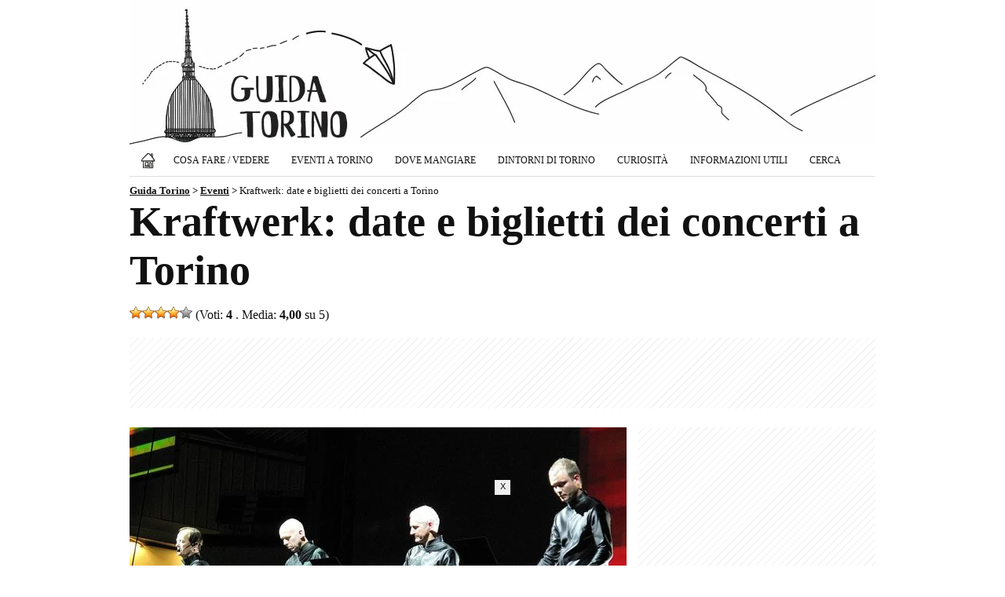

--- FILE ---
content_type: text/html; charset=utf-8
request_url: https://www.google.com/recaptcha/api2/aframe
body_size: 267
content:
<!DOCTYPE HTML><html><head><meta http-equiv="content-type" content="text/html; charset=UTF-8"></head><body><script nonce="9Mp3a-RYtlR0sPZZficXrQ">/** Anti-fraud and anti-abuse applications only. See google.com/recaptcha */ try{var clients={'sodar':'https://pagead2.googlesyndication.com/pagead/sodar?'};window.addEventListener("message",function(a){try{if(a.source===window.parent){var b=JSON.parse(a.data);var c=clients[b['id']];if(c){var d=document.createElement('img');d.src=c+b['params']+'&rc='+(localStorage.getItem("rc::a")?sessionStorage.getItem("rc::b"):"");window.document.body.appendChild(d);sessionStorage.setItem("rc::e",parseInt(sessionStorage.getItem("rc::e")||0)+1);localStorage.setItem("rc::h",'1769205947738');}}}catch(b){}});window.parent.postMessage("_grecaptcha_ready", "*");}catch(b){}</script></body></html>